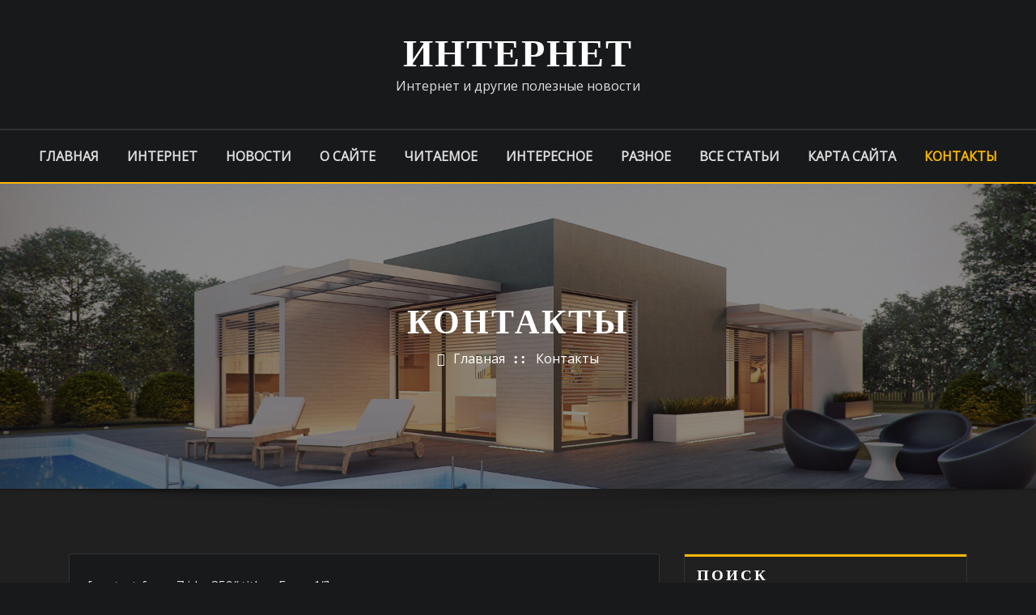

--- FILE ---
content_type: text/html; charset=UTF-8
request_url: https://alimurs.ru/contact/
body_size: 14604
content:
<!DOCTYPE html>
<html lang="ru-RU">
<head>	
	<meta charset="UTF-8">
    <meta name="viewport" content="width=device-width, initial-scale=1">
    <meta http-equiv="x-ua-compatible" content="ie=edge">
	
		<link rel="pingback" href="https://22store.ru/xmlrpc.php">
	
	<title>Контакты | Интернет</title>
<meta name='robots' content='max-image-preview:large' />
<link rel='dns-prefetch' href='//fonts.googleapis.com' />
<link rel="alternate" type="application/rss+xml" title="Интернет &raquo; Лента" href="https:/22store.ru/feed/" />
<link rel="alternate" type="application/rss+xml" title="Интернет &raquo; Лента комментариев" href="https:/22store.ru/comments/feed/" />
<link rel="alternate" type="application/rss+xml" title="Интернет &raquo; Лента комментариев к &laquo;Контакты&raquo;" href="https:/22store.ru/contact/feed/" />
<link rel="alternate" title="oEmbed (JSON)" type="application/json+oembed" href="https:/22store.ru/wp-json/oembed/1.0/embed?url=https%3A%2F22store.ru%2Fcontact%2F" />
<link rel="alternate" title="oEmbed (XML)" type="text/xml+oembed" href="https:/22store.ru/wp-json/oembed/1.0/embed?url=https%3A%2F22store.ru%2Fcontact%2F&#038;format=xml" />
<style id='wp-img-auto-sizes-contain-inline-css' type='text/css'>
img:is([sizes=auto i],[sizes^="auto," i]){contain-intrinsic-size:3000px 1500px}
/*# sourceURL=wp-img-auto-sizes-contain-inline-css */
</style>
<style id='wp-emoji-styles-inline-css' type='text/css'>

	img.wp-smiley, img.emoji {
		display: inline !important;
		border: none !important;
		box-shadow: none !important;
		height: 1em !important;
		width: 1em !important;
		margin: 0 0.07em !important;
		vertical-align: -0.1em !important;
		background: none !important;
		padding: 0 !important;
	}
/*# sourceURL=wp-emoji-styles-inline-css */
</style>
<link rel='stylesheet' id='wp-block-library-css' href='https://22store.ru/wp-includes/css/dist/block-library/style.min.css?ver=6.9' type='text/css' media='all' />
<style id='classic-theme-styles-inline-css' type='text/css'>
/*! This file is auto-generated */
.wp-block-button__link{color:#fff;background-color:#32373c;border-radius:9999px;box-shadow:none;text-decoration:none;padding:calc(.667em + 2px) calc(1.333em + 2px);font-size:1.125em}.wp-block-file__button{background:#32373c;color:#fff;text-decoration:none}
/*# sourceURL=/wp-includes/css/classic-themes.min.css */
</style>
<style id='global-styles-inline-css' type='text/css'>
:root{--wp--preset--aspect-ratio--square: 1;--wp--preset--aspect-ratio--4-3: 4/3;--wp--preset--aspect-ratio--3-4: 3/4;--wp--preset--aspect-ratio--3-2: 3/2;--wp--preset--aspect-ratio--2-3: 2/3;--wp--preset--aspect-ratio--16-9: 16/9;--wp--preset--aspect-ratio--9-16: 9/16;--wp--preset--color--black: #000000;--wp--preset--color--cyan-bluish-gray: #abb8c3;--wp--preset--color--white: #ffffff;--wp--preset--color--pale-pink: #f78da7;--wp--preset--color--vivid-red: #cf2e2e;--wp--preset--color--luminous-vivid-orange: #ff6900;--wp--preset--color--luminous-vivid-amber: #fcb900;--wp--preset--color--light-green-cyan: #7bdcb5;--wp--preset--color--vivid-green-cyan: #00d084;--wp--preset--color--pale-cyan-blue: #8ed1fc;--wp--preset--color--vivid-cyan-blue: #0693e3;--wp--preset--color--vivid-purple: #9b51e0;--wp--preset--gradient--vivid-cyan-blue-to-vivid-purple: linear-gradient(135deg,rgb(6,147,227) 0%,rgb(155,81,224) 100%);--wp--preset--gradient--light-green-cyan-to-vivid-green-cyan: linear-gradient(135deg,rgb(122,220,180) 0%,rgb(0,208,130) 100%);--wp--preset--gradient--luminous-vivid-amber-to-luminous-vivid-orange: linear-gradient(135deg,rgb(252,185,0) 0%,rgb(255,105,0) 100%);--wp--preset--gradient--luminous-vivid-orange-to-vivid-red: linear-gradient(135deg,rgb(255,105,0) 0%,rgb(207,46,46) 100%);--wp--preset--gradient--very-light-gray-to-cyan-bluish-gray: linear-gradient(135deg,rgb(238,238,238) 0%,rgb(169,184,195) 100%);--wp--preset--gradient--cool-to-warm-spectrum: linear-gradient(135deg,rgb(74,234,220) 0%,rgb(151,120,209) 20%,rgb(207,42,186) 40%,rgb(238,44,130) 60%,rgb(251,105,98) 80%,rgb(254,248,76) 100%);--wp--preset--gradient--blush-light-purple: linear-gradient(135deg,rgb(255,206,236) 0%,rgb(152,150,240) 100%);--wp--preset--gradient--blush-bordeaux: linear-gradient(135deg,rgb(254,205,165) 0%,rgb(254,45,45) 50%,rgb(107,0,62) 100%);--wp--preset--gradient--luminous-dusk: linear-gradient(135deg,rgb(255,203,112) 0%,rgb(199,81,192) 50%,rgb(65,88,208) 100%);--wp--preset--gradient--pale-ocean: linear-gradient(135deg,rgb(255,245,203) 0%,rgb(182,227,212) 50%,rgb(51,167,181) 100%);--wp--preset--gradient--electric-grass: linear-gradient(135deg,rgb(202,248,128) 0%,rgb(113,206,126) 100%);--wp--preset--gradient--midnight: linear-gradient(135deg,rgb(2,3,129) 0%,rgb(40,116,252) 100%);--wp--preset--font-size--small: 13px;--wp--preset--font-size--medium: 20px;--wp--preset--font-size--large: 36px;--wp--preset--font-size--x-large: 42px;--wp--preset--spacing--20: 0.44rem;--wp--preset--spacing--30: 0.67rem;--wp--preset--spacing--40: 1rem;--wp--preset--spacing--50: 1.5rem;--wp--preset--spacing--60: 2.25rem;--wp--preset--spacing--70: 3.38rem;--wp--preset--spacing--80: 5.06rem;--wp--preset--shadow--natural: 6px 6px 9px rgba(0, 0, 0, 0.2);--wp--preset--shadow--deep: 12px 12px 50px rgba(0, 0, 0, 0.4);--wp--preset--shadow--sharp: 6px 6px 0px rgba(0, 0, 0, 0.2);--wp--preset--shadow--outlined: 6px 6px 0px -3px rgb(255, 255, 255), 6px 6px rgb(0, 0, 0);--wp--preset--shadow--crisp: 6px 6px 0px rgb(0, 0, 0);}:where(.is-layout-flex){gap: 0.5em;}:where(.is-layout-grid){gap: 0.5em;}body .is-layout-flex{display: flex;}.is-layout-flex{flex-wrap: wrap;align-items: center;}.is-layout-flex > :is(*, div){margin: 0;}body .is-layout-grid{display: grid;}.is-layout-grid > :is(*, div){margin: 0;}:where(.wp-block-columns.is-layout-flex){gap: 2em;}:where(.wp-block-columns.is-layout-grid){gap: 2em;}:where(.wp-block-post-template.is-layout-flex){gap: 1.25em;}:where(.wp-block-post-template.is-layout-grid){gap: 1.25em;}.has-black-color{color: var(--wp--preset--color--black) !important;}.has-cyan-bluish-gray-color{color: var(--wp--preset--color--cyan-bluish-gray) !important;}.has-white-color{color: var(--wp--preset--color--white) !important;}.has-pale-pink-color{color: var(--wp--preset--color--pale-pink) !important;}.has-vivid-red-color{color: var(--wp--preset--color--vivid-red) !important;}.has-luminous-vivid-orange-color{color: var(--wp--preset--color--luminous-vivid-orange) !important;}.has-luminous-vivid-amber-color{color: var(--wp--preset--color--luminous-vivid-amber) !important;}.has-light-green-cyan-color{color: var(--wp--preset--color--light-green-cyan) !important;}.has-vivid-green-cyan-color{color: var(--wp--preset--color--vivid-green-cyan) !important;}.has-pale-cyan-blue-color{color: var(--wp--preset--color--pale-cyan-blue) !important;}.has-vivid-cyan-blue-color{color: var(--wp--preset--color--vivid-cyan-blue) !important;}.has-vivid-purple-color{color: var(--wp--preset--color--vivid-purple) !important;}.has-black-background-color{background-color: var(--wp--preset--color--black) !important;}.has-cyan-bluish-gray-background-color{background-color: var(--wp--preset--color--cyan-bluish-gray) !important;}.has-white-background-color{background-color: var(--wp--preset--color--white) !important;}.has-pale-pink-background-color{background-color: var(--wp--preset--color--pale-pink) !important;}.has-vivid-red-background-color{background-color: var(--wp--preset--color--vivid-red) !important;}.has-luminous-vivid-orange-background-color{background-color: var(--wp--preset--color--luminous-vivid-orange) !important;}.has-luminous-vivid-amber-background-color{background-color: var(--wp--preset--color--luminous-vivid-amber) !important;}.has-light-green-cyan-background-color{background-color: var(--wp--preset--color--light-green-cyan) !important;}.has-vivid-green-cyan-background-color{background-color: var(--wp--preset--color--vivid-green-cyan) !important;}.has-pale-cyan-blue-background-color{background-color: var(--wp--preset--color--pale-cyan-blue) !important;}.has-vivid-cyan-blue-background-color{background-color: var(--wp--preset--color--vivid-cyan-blue) !important;}.has-vivid-purple-background-color{background-color: var(--wp--preset--color--vivid-purple) !important;}.has-black-border-color{border-color: var(--wp--preset--color--black) !important;}.has-cyan-bluish-gray-border-color{border-color: var(--wp--preset--color--cyan-bluish-gray) !important;}.has-white-border-color{border-color: var(--wp--preset--color--white) !important;}.has-pale-pink-border-color{border-color: var(--wp--preset--color--pale-pink) !important;}.has-vivid-red-border-color{border-color: var(--wp--preset--color--vivid-red) !important;}.has-luminous-vivid-orange-border-color{border-color: var(--wp--preset--color--luminous-vivid-orange) !important;}.has-luminous-vivid-amber-border-color{border-color: var(--wp--preset--color--luminous-vivid-amber) !important;}.has-light-green-cyan-border-color{border-color: var(--wp--preset--color--light-green-cyan) !important;}.has-vivid-green-cyan-border-color{border-color: var(--wp--preset--color--vivid-green-cyan) !important;}.has-pale-cyan-blue-border-color{border-color: var(--wp--preset--color--pale-cyan-blue) !important;}.has-vivid-cyan-blue-border-color{border-color: var(--wp--preset--color--vivid-cyan-blue) !important;}.has-vivid-purple-border-color{border-color: var(--wp--preset--color--vivid-purple) !important;}.has-vivid-cyan-blue-to-vivid-purple-gradient-background{background: var(--wp--preset--gradient--vivid-cyan-blue-to-vivid-purple) !important;}.has-light-green-cyan-to-vivid-green-cyan-gradient-background{background: var(--wp--preset--gradient--light-green-cyan-to-vivid-green-cyan) !important;}.has-luminous-vivid-amber-to-luminous-vivid-orange-gradient-background{background: var(--wp--preset--gradient--luminous-vivid-amber-to-luminous-vivid-orange) !important;}.has-luminous-vivid-orange-to-vivid-red-gradient-background{background: var(--wp--preset--gradient--luminous-vivid-orange-to-vivid-red) !important;}.has-very-light-gray-to-cyan-bluish-gray-gradient-background{background: var(--wp--preset--gradient--very-light-gray-to-cyan-bluish-gray) !important;}.has-cool-to-warm-spectrum-gradient-background{background: var(--wp--preset--gradient--cool-to-warm-spectrum) !important;}.has-blush-light-purple-gradient-background{background: var(--wp--preset--gradient--blush-light-purple) !important;}.has-blush-bordeaux-gradient-background{background: var(--wp--preset--gradient--blush-bordeaux) !important;}.has-luminous-dusk-gradient-background{background: var(--wp--preset--gradient--luminous-dusk) !important;}.has-pale-ocean-gradient-background{background: var(--wp--preset--gradient--pale-ocean) !important;}.has-electric-grass-gradient-background{background: var(--wp--preset--gradient--electric-grass) !important;}.has-midnight-gradient-background{background: var(--wp--preset--gradient--midnight) !important;}.has-small-font-size{font-size: var(--wp--preset--font-size--small) !important;}.has-medium-font-size{font-size: var(--wp--preset--font-size--medium) !important;}.has-large-font-size{font-size: var(--wp--preset--font-size--large) !important;}.has-x-large-font-size{font-size: var(--wp--preset--font-size--x-large) !important;}
:where(.wp-block-post-template.is-layout-flex){gap: 1.25em;}:where(.wp-block-post-template.is-layout-grid){gap: 1.25em;}
:where(.wp-block-term-template.is-layout-flex){gap: 1.25em;}:where(.wp-block-term-template.is-layout-grid){gap: 1.25em;}
:where(.wp-block-columns.is-layout-flex){gap: 2em;}:where(.wp-block-columns.is-layout-grid){gap: 2em;}
:root :where(.wp-block-pullquote){font-size: 1.5em;line-height: 1.6;}
/*# sourceURL=global-styles-inline-css */
</style>
<link rel='stylesheet' id='widgetopts-styles-css' href='https://22store.ru/wp-content/plugins/widget-options/assets/css/widget-options.css?ver=4.1.3' type='text/css' media='all' />
<link rel='stylesheet' id='bootstrap-css' href='https://22store.ru/wp-content/themes/arilewp/assets/css/bootstrap.css?ver=6.9' type='text/css' media='all' />
<link rel='stylesheet' id='font-awesome-css' href='https://22store.ru/wp-content/plugins/elementor/assets/lib/font-awesome/css/font-awesome.min.css?ver=4.7.0' type='text/css' media='all' />
<link rel='stylesheet' id='arilewp-style-css' href='https://22store.ru/wp-content/themes/architecto/style.css?ver=6.9' type='text/css' media='all' />
<style id='arilewp-style-inline-css' type='text/css'>
	.theme-testimonial { 
				background-image: url( https://22store.ru/wp-content/themes/architecto/assets/img/theme-bg.jpg);
				background-size: cover;
				background-position: center center;
			}
.navbar img.custom-logo, .theme-header-logo-center img.custom-logo {
			max-width: 210px;
			height: auto;
			}
.theme-page-header-area {
				background: #17212c url(https://22store.ru/wp-content/themes/architecto/assets/img/architecto-page-header.jpg);
				background-attachment: scroll;
				background-position: top center;
				background-repeat: no-repeat;
				background-size: cover;
			}

h1 { font-family: Dosis !important; }
h2 { font-family: Dosis !important; }
h3 { font-family: Dosis !important; }
h4 { font-family: Dosis !important; }
h5 { font-family: Dosis !important; }
h6 { font-family: Dosis !important; }

/*# sourceURL=arilewp-style-inline-css */
</style>
<link rel='stylesheet' id='arilewp-theme-default-css' href='https://22store.ru/wp-content/themes/arilewp/assets/css/theme-default.css?ver=6.9' type='text/css' media='all' />
<link rel='stylesheet' id='animate-css-css' href='https://22store.ru/wp-content/themes/arilewp/assets/css/animate.css?ver=6.9' type='text/css' media='all' />
<link rel='stylesheet' id='bootstrap-smartmenus-css-css' href='https://22store.ru/wp-content/themes/arilewp/assets/css/bootstrap-smartmenus.css?ver=6.9' type='text/css' media='all' />
<link rel='stylesheet' id='owl.carousel-css-css' href='https://22store.ru/wp-content/themes/arilewp/assets/css/owl.carousel.css?ver=6.9' type='text/css' media='all' />
<link rel='stylesheet' id='arilewp-google-fonts-css' href='//fonts.googleapis.com/css?family=ABeeZee%7CAbel%7CAbril+Fatface%7CAclonica%7CAcme%7CActor%7CAdamina%7CAdvent+Pro%7CAguafina+Script%7CAkronim%7CAladin%7CAldrich%7CAlef%7CAlegreya%7CAlegreya+SC%7CAlegreya+Sans%7CAlegreya+Sans+SC%7CAlex+Brush%7CAlfa+Slab+One%7CAlice%7CAlike%7CAlike+Angular%7CAllan%7CAllerta%7CAllerta+Stencil%7CAllura%7CAlmendra%7CAlmendra+Display%7CAlmendra+SC%7CAmarante%7CAmaranth%7CAmatic+SC%7CAmatica+SC%7CAmethysta%7CAmiko%7CAmiri%7CAmita%7CAnaheim%7CAndada%7CAndika%7CAngkor%7CAnnie+Use+Your+Telescope%7CAnonymous+Pro%7CAntic%7CAntic+Didone%7CAntic+Slab%7CAnton%7CArapey%7CArbutus%7CArbutus+Slab%7CArchitects+Daughter%7CArchivo+Black%7CArchivo+Narrow%7CAref+Ruqaa%7CArima+Madurai%7CArimo%7CArizonia%7CArmata%7CArtifika%7CArvo%7CArya%7CAsap%7CAsar%7CAsset%7CAssistant%7CAstloch%7CAsul%7CAthiti%7CAtma%7CAtomic+Age%7CAubrey%7CAudiowide%7CAutour+One%7CAverage%7CAverage+Sans%7CAveria+Gruesa+Libre%7CAveria+Libre%7CAveria+Sans+Libre%7CAveria+Serif+Libre%7CBad+Script%7CBaloo%7CBaloo+Bhai%7CBaloo+Da%7CBaloo+Thambi%7CBalthazar%7CBangers%7CBarlow%7CBasic%7CBattambang%7CBaumans%7CBayon%7CBelgrano%7CBelleza%7CBenchNine%7CBentham%7CBerkshire+Swash%7CBevan%7CBigelow+Rules%7CBigshot+One%7CBilbo%7CBilbo+Swash+Caps%7CBioRhyme%7CBioRhyme+Expanded%7CBiryani%7CBitter%7CBlack+Ops+One%7CBokor%7CBonbon%7CBoogaloo%7CBowlby+One%7CBowlby+One+SC%7CBrawler%7CBree+Serif%7CBubblegum+Sans%7CBubbler+One%7CBuda%7CBuenard%7CBungee%7CBungee+Hairline%7CBungee+Inline%7CBungee+Outline%7CBungee+Shade%7CButcherman%7CButterfly+Kids%7CCabin%7CCabin+Condensed%7CCabin+Sketch%7CCaesar+Dressing%7CCagliostro%7CCairo%7CCalligraffitti%7CCambay%7CCambo%7CCandal%7CCantarell%7CCantata+One%7CCantora+One%7CCapriola%7CCardo%7CCarme%7CCarrois+Gothic%7CCarrois+Gothic+SC%7CCarter+One%7CCatamaran%7CCaudex%7CCaveat%7CCaveat+Brush%7CCedarville+Cursive%7CCeviche+One%7CChanga%7CChanga+One%7CChango%7CChathura%7CChau+Philomene+One%7CChela+One%7CChelsea+Market%7CChenla%7CCherry+Cream+Soda%7CCherry+Swash%7CChewy%7CChicle%7CChivo%7CChonburi%7CCinzel%7CCinzel+Decorative%7CClicker+Script%7CCoda%7CCoda+Caption%7CCodystar%7CCoiny%7CCombo%7CComfortaa%7CComing+Soon%7CConcert+One%7CCondiment%7CContent%7CContrail+One%7CConvergence%7CCookie%7CCopse%7CCorben%7CCormorant%7CCormorant+Garamond%7CCormorant+Infant%7CCormorant+SC%7CCormorant+Unicase%7CCormorant+Upright%7CCourgette%7CCousine%7CCoustard%7CCovered+By+Your+Grace%7CCrafty+Girls%7CCreepster%7CCrete+Round%7CCrimson+Text%7CCroissant+One%7CCrushed%7CCuprum%7CCutive%7CCutive+Mono%7CDamion%7CDancing+Script%7CDangrek%7CDavid+Libre%7CDawning+of+a+New+Day%7CDays+One%7CDekko%7CDelius%7CDelius+Swash+Caps%7CDelius+Unicase%7CDella+Respira%7CDenk+One%7CDevonshire%7CDhurjati%7CDidact+Gothic%7CDiplomata%7CDiplomata+SC%7CDomine%7CDonegal+One%7CDoppio+One%7CDorsa%7CDosis%7CDr+Sugiyama%7CDroid+Sans%7CDroid+Sans+Mono%7CDroid+Serif%7CDuru+Sans%7CDynalight%7CEB+Garamond%7CEagle+Lake%7CEater%7CEconomica%7CEczar%7CEk+Mukta%7CEl+Messiri%7CElectrolize%7CElsie%7CElsie+Swash+Caps%7CEmblema+One%7CEmilys+Candy%7CEngagement%7CEnglebert%7CEnriqueta%7CErica+One%7CEsteban%7CEuphoria+Script%7CEwert%7CExo%7CExo+2%7CExpletus+Sans%7CFanwood+Text%7CFarsan%7CFascinate%7CFascinate+Inline%7CFaster+One%7CFasthand%7CFauna+One%7CFederant%7CFedero%7CFelipa%7CFenix%7CFinger+Paint%7CFira+Mono%7CFira+Sans%7CFjalla+One%7CFjord+One%7CFlamenco%7CFlavors%7CFondamento%7CFontdiner+Swanky%7CForum%7CFrancois+One%7CFrank+Ruhl+Libre%7CFreckle+Face%7CFredericka+the+Great%7CFredoka+One%7CFreehand%7CFresca%7CFrijole%7CFruktur%7CFugaz+One%7CGFS+Didot%7CGFS+Neohellenic%7CGabriela%7CGafata%7CGalada%7CGaldeano%7CGalindo%7CGentium+Basic%7CGentium+Book+Basic%7CGeo%7CGeostar%7CGeostar+Fill%7CGermania+One%7CGidugu%7CGilda+Display%7CGive+You+Glory%7CGlass+Antiqua%7CGlegoo%7CGloria+Hallelujah%7CGoblin+One%7CGochi+Hand%7CGorditas%7CGoudy+Bookletter+1911%7CGraduate%7CGrand+Hotel%7CGravitas+One%7CGreat+Vibes%7CGriffy%7CGruppo%7CGudea%7CGurajada%7CHabibi%7CHalant%7CHammersmith+One%7CHanalei%7CHanalei+Fill%7CHandlee%7CHanuman%7CHappy+Monkey%7CHarmattan%7CHeadland+One%7CHeebo%7CHenny+Penny%7CHerr+Von+Muellerhoff%7CHind%7CHind+Guntur%7CHind+Madurai%7CHind+Siliguri%7CHind+Vadodara%7CHoltwood+One+SC%7CHomemade+Apple%7CHomenaje%7CIM+Fell+DW+Pica%7CIM+Fell+DW+Pica+SC%7CIM+Fell+Double+Pica%7CIM+Fell+Double+Pica+SC%7CIM+Fell+English%7CIM+Fell+English+SC%7CIM+Fell+French+Canon%7CIM+Fell+French+Canon+SC%7CIM+Fell+Great+Primer%7CIM+Fell+Great+Primer+SC%7CIceberg%7CIceland%7CImprima%7CInconsolata%7CInder%7CIndie+Flower%7CInika%7CInknut+Antiqua%7CIrish+Grover%7CIstok+Web%7CItaliana%7CItalianno%7CItim%7CJacques+Francois%7CJacques+Francois+Shadow%7CJaldi%7CJim+Nightshade%7CJockey+One%7CJolly+Lodger%7CJomhuria%7CJosefin+Sans%7CJosefin+Slab%7CJoti+One%7CJudson%7CJulee%7CJulius+Sans+One%7CJunge%7CJura%7CJust+Another+Hand%7CJust+Me+Again+Down+Here%7CKadwa%7CKalam%7CKameron%7CKanit%7CKantumruy%7CKarla%7CKarma%7CKatibeh%7CKaushan+Script%7CKavivanar%7CKavoon%7CKdam+Thmor%7CKeania+One%7CKelly+Slab%7CKenia%7CKhand%7CKhmer%7CKhula%7CKite+One%7CKnewave%7CKotta+One%7CKoulen%7CKranky%7CKreon%7CKristi%7CKrona+One%7CKumar+One%7CKumar+One+Outline%7CKurale%7CLa+Belle+Aurore%7CLaila%7CLakki+Reddy%7CLalezar%7CLancelot%7CLateef%7CLato%7CLeague+Script%7CLeckerli+One%7CLedger%7CLekton%7CLemon%7CLemonada%7CLibre+Baskerville%7CLibre+Franklin%7CLife+Savers%7CLilita+One%7CLily+Script+One%7CLimelight%7CLinden+Hill%7CLobster%7CLobster+Two%7CLondrina+Outline%7CLondrina+Shadow%7CLondrina+Sketch%7CLondrina+Solid%7CLora%7CLove+Ya+Like+A+Sister%7CLoved+by+the+King%7CLovers+Quarrel%7CLuckiest+Guy%7CLusitana%7CLustria%7CMacondo%7CMacondo+Swash+Caps%7CMada%7CMagra%7CMaiden+Orange%7CMaitree%7CMako%7CMallanna%7CMandali%7CMarcellus%7CMarcellus+SC%7CMarck+Script%7CMargarine%7CMarko+One%7CMarmelad%7CMartel%7CMartel+Sans%7CMarvel%7CMate%7CMate+SC%7CMaven+Pro%7CMcLaren%7CMeddon%7CMedievalSharp%7CMedula+One%7CMeera+Inimai%7CMegrim%7CMeie+Script%7CMerienda%7CMerienda+One%7CMerriweather%7CMerriweather+Sans%7CMetal%7CMetal+Mania%7CMetamorphous%7CMetrophobic%7CMichroma%7CMilonga%7CMiltonian%7CMiltonian+Tattoo%7CMiniver%7CMiriam+Libre%7CMirza%7CMiss+Fajardose%7CMitr%7CModak%7CModern+Antiqua%7CMogra%7CMolengo%7CMolle%7CMonda%7CMonofett%7CMonoton%7CMonsieur+La+Doulaise%7CMontaga%7CMontez%7CMontserrat%7CMontserrat+Alternates%7CMontserrat+Subrayada%7CMoul%7CMoulpali%7CMountains+of+Christmas%7CMouse+Memoirs%7CMr+Bedfort%7CMr+Dafoe%7CMr+De+Haviland%7CMrs+Saint+Delafield%7CMrs+Sheppards%7CMukta+Vaani%7CMuli%7CMystery+Quest%7CNTR%7CNeucha%7CNeuton%7CNew+Rocker%7CNews+Cycle%7CNiconne%7CNixie+One%7CNobile%7CNokora%7CNorican%7CNosifer%7CNothing+You+Could+Do%7CNoticia+Text%7CNoto+Sans%7CNoto+Serif%7CNova+Cut%7CNova+Flat%7CNova+Mono%7CNova+Oval%7CNova+Round%7CNova+Script%7CNova+Slim%7CNova+Square%7CNumans%7CNunito%7COdor+Mean+Chey%7COffside%7COld+Standard+TT%7COldenburg%7COleo+Script%7COleo+Script+Swash+Caps%7COpen+Sans%7COpen+Sans+Condensed%7COranienbaum%7COrbitron%7COregano%7COrienta%7COriginal+Surfer%7COswald%7COver+the+Rainbow%7COverlock%7COverlock+SC%7COvo%7COxygen%7COxygen+Mono%7CPT+Mono%7CPT+Sans%7CPT+Sans+Caption%7CPT+Sans+Narrow%7CPT+Serif%7CPT+Serif+Caption%7CPacifico%7CPalanquin%7CPalanquin+Dark%7CPaprika%7CParisienne%7CPassero+One%7CPassion+One%7CPathway+Gothic+One%7CPatrick+Hand%7CPatrick+Hand+SC%7CPattaya%7CPatua+One%7CPavanam%7CPaytone+One%7CPeddana%7CPeralta%7CPermanent+Marker%7CPetit+Formal+Script%7CPetrona%7CPhilosopher%7CPiedra%7CPinyon+Script%7CPirata+One%7CPlaster%7CPlay%7CPlayball%7CPlayfair+Display%7CPlayfair+Display+SC%7CPodkova%7CPoiret+One%7CPoller+One%7CPoly%7CPompiere%7CPontano+Sans%7CPoppins%7CPort+Lligat+Sans%7CPort+Lligat+Slab%7CPragati+Narrow%7CPrata%7CPreahvihear%7CPress+Start+2P%7CPridi%7CPrincess+Sofia%7CProciono%7CPrompt%7CProsto+One%7CProza+Libre%7CPuritan%7CPurple+Purse%7CQuando%7CQuantico%7CQuattrocento%7CQuattrocento+Sans%7CQuestrial%7CQuicksand%7CQuintessential%7CQwigley%7CRacing+Sans+One%7CRadley%7CRajdhani%7CRakkas%7CRaleway%7CRaleway+Dots%7CRamabhadra%7CRamaraja%7CRambla%7CRammetto+One%7CRanchers%7CRancho%7CRanga%7CRasa%7CRationale%7CRavi+Prakash%7CRedressed%7CReem+Kufi%7CReenie+Beanie%7CRevalia%7CRhodium+Libre%7CRibeye%7CRibeye+Marrow%7CRighteous%7CRisque%7CRoboto%7CRoboto+Condensed%7CRoboto+Mono%7CRoboto+Slab%7CRochester%7CRock+Salt%7CRokkitt%7CRomanesco%7CRopa+Sans%7CRosario%7CRosarivo%7CRouge+Script%7CRozha+One%7CRubik%7CRubik+Mono+One%7CRubik+One%7CRuda%7CRufina%7CRuge+Boogie%7CRuluko%7CRum+Raisin%7CRuslan+Display%7CRusso+One%7CRuthie%7CRye%7CSacramento%7CSahitya%7CSail%7CSalsa%7CSanchez%7CSancreek%7CSansita+One%7CSarala%7CSarina%7CSarpanch%7CSatisfy%7CScada%7CScheherazade%7CSchoolbell%7CScope+One%7CSeaweed+Script%7CSecular+One%7CSevillana%7CSeymour+One%7CShadows+Into+Light%7CShadows+Into+Light+Two%7CShanti%7CShare%7CShare+Tech%7CShare+Tech+Mono%7CShojumaru%7CShort+Stack%7CShrikhand%7CSiemreap%7CSigmar+One%7CSignika%7CSignika+Negative%7CSimonetta%7CSintony%7CSirin+Stencil%7CSix+Caps%7CSkranji%7CSlabo+13px%7CSlabo+27px%7CSlackey%7CSmokum%7CSmythe%7CSniglet%7CSnippet%7CSnowburst+One%7CSofadi+One%7CSofia%7CSonsie+One%7CSorts+Mill+Goudy%7CSource+Code+Pro%7CSource+Sans+Pro%7CSource+Serif+Pro%7CSpace+Mono%7CSpecial+Elite%7CSpicy+Rice%7CSpinnaker%7CSpirax%7CSquada+One%7CSree+Krushnadevaraya%7CSriracha%7CStalemate%7CStalinist+One%7CStardos+Stencil%7CStint+Ultra+Condensed%7CStint+Ultra+Expanded%7CStoke%7CStrait%7CSue+Ellen+Francisco%7CSuez+One%7CSumana%7CSunshiney%7CSupermercado+One%7CSura%7CSuranna%7CSuravaram%7CSuwannaphum%7CSwanky+and+Moo+Moo%7CSyncopate%7CTangerine%7CTaprom%7CTauri%7CTaviraj%7CTeko%7CTelex%7CTenali+Ramakrishna%7CTenor+Sans%7CText+Me+One%7CThe+Girl+Next+Door%7CTienne%7CTillana%7CTimmana%7CTinos%7CTitan+One%7CTitillium+Web%7CTrade+Winds%7CTrirong%7CTrocchi%7CTrochut%7CTrykker%7CTulpen+One%7CUbuntu%7CUbuntu+Condensed%7CUbuntu+Mono%7CUltra%7CUncial+Antiqua%7CUnderdog%7CUnica+One%7CUnifrakturCook%7CUnifrakturMaguntia%7CUnkempt%7CUnlock%7CUnna%7CVT323%7CVampiro+One%7CVarela%7CVarela+Round%7CVast+Shadow%7CVesper+Libre%7CVibur%7CVidaloka%7CViga%7CVoces%7CVolkhov%7CVollkorn%7CVoltaire%7CWaiting+for+the+Sunrise%7CWallpoet%7CWalter+Turncoat%7CWarnes%7CWellfleet%7CWendy+One%7CWire+One%7CWork+Sans%7CYanone+Kaffeesatz%7CYantramanav%7CYatra+One%7CYellowtail%7CYeseva+One%7CYesteryear%7CYrsa%7CZeyada&#038;subset=latin%2Clatin-ext' type='text/css' media='all' />
<link rel='stylesheet' id='architecto-parent-style-css' href='https://22store.ru/wp-content/themes/arilewp/style.css?ver=6.9' type='text/css' media='all' />
<link rel='stylesheet' id='architecto-child-style-css' href='https://22store.ru/wp-content/themes/architecto/style.css?ver=6.9' type='text/css' media='all' />
<link rel='stylesheet' id='architecto-default-css-css' href='https://22store.ru/wp-content/themes/architecto/assets/css/theme-default.css?ver=6.9' type='text/css' media='all' />
<link rel='stylesheet' id='architecto-bootstrap-smartmenus-css-css' href='https://22store.ru/wp-content/themes/architecto/assets/css/bootstrap-smartmenus.css?ver=6.9' type='text/css' media='all' />
<script type="text/javascript" src="https://22store.ru/wp-content/plugins/wp-yandex-metrika/assets/YmEc.min.js?ver=1.2.2" id="wp-yandex-metrika_YmEc-js"></script>
<script type="text/javascript" id="wp-yandex-metrika_YmEc-js-after">
/* <![CDATA[ */
window.tmpwpym={datalayername:'dataLayer',counters:JSON.parse('[{"number":"105915142","webvisor":"1"}]'),targets:JSON.parse('[]')};
//# sourceURL=wp-yandex-metrika_YmEc-js-after
/* ]]> */
</script>
<script type="text/javascript" src="https://22store.ru/wp-includes/js/jquery/jquery.min.js?ver=3.7.1" id="jquery-core-js"></script>
<script type="text/javascript" src="https://22store.ru/wp-includes/js/jquery/jquery-migrate.min.js?ver=3.4.1" id="jquery-migrate-js"></script>
<script type="text/javascript" src="https://22store.ru/wp-content/plugins/wp-yandex-metrika/assets/frontend.min.js?ver=1.2.2" id="wp-yandex-metrika_frontend-js"></script>
<script type="text/javascript" src="https://22store.ru/wp-content/themes/arilewp/assets/js/bootstrap.js?ver=6.9" id="bootstrap-js-js"></script>
<script type="text/javascript" src="https://22store.ru/wp-content/themes/arilewp/assets/js/smartmenus/jquery.smartmenus.js?ver=6.9" id="smartmenus-js-js"></script>
<script type="text/javascript" src="https://22store.ru/wp-content/themes/arilewp/assets/js/custom.js?ver=6.9" id="arilewp-custom-js-js"></script>
<script type="text/javascript" src="https://22store.ru/wp-content/themes/arilewp/assets/js/smartmenus/bootstrap-smartmenus.js?ver=6.9" id="bootstrap-smartmenus-js-js"></script>
<script type="text/javascript" src="https://22store.ru/wp-content/themes/arilewp/assets/js/owl.carousel.min.js?ver=6.9" id="owl-carousel-js-js"></script>
<script type="text/javascript" src="https://22store.ru/wp-content/themes/arilewp/assets/js/animation/animate.js?ver=6.9" id="animate-js-js"></script>
<script type="text/javascript" src="https://22store.ru/wp-content/themes/arilewp/assets/js/wow.js?ver=6.9" id="wow-js-js"></script>
<link rel="https://api.w.org/" href="https:/22store.ru/wp-json/" /><link rel="alternate" title="JSON" type="application/json" href="https:/22store.ru/wp-json/wp/v2/pages/67" /><link rel="EditURI" type="application/rsd+xml" title="RSD" href="https://22store.ru/xmlrpc.php?rsd" />
<link rel="canonical" href="https:/22store.ru/contact/" />
<link rel='shortlink' href='https:/22store.ru/?p=67' />
<meta name="verification" content="f612c7d25f5690ad41496fcfdbf8d1" /><meta name="generator" content="Elementor 3.34.1; features: e_font_icon_svg, additional_custom_breakpoints; settings: css_print_method-external, google_font-enabled, font_display-swap">


<!-- This site is optimized with the Simple SEO plugin v2.0.33 - https://wordpress.org/plugins/cds-simple-seo/ -->
<meta property="og:site_name" content="Интернет" />
<meta property="og:url" content="https:/22store.ru/contact/" />
<meta property="og:type" content="website" />
<meta property="og:title" content="Контакты | Интернет" />
<meta name="twitter:title" content="Контакты | Интернет" />
<link rel="canonical" href="https:/22store.ru/contact/" />
<!-- / Simple SEO plugin. -->

			<style>
				.e-con.e-parent:nth-of-type(n+4):not(.e-lazyloaded):not(.e-no-lazyload),
				.e-con.e-parent:nth-of-type(n+4):not(.e-lazyloaded):not(.e-no-lazyload) * {
					background-image: none !important;
				}
				@media screen and (max-height: 1024px) {
					.e-con.e-parent:nth-of-type(n+3):not(.e-lazyloaded):not(.e-no-lazyload),
					.e-con.e-parent:nth-of-type(n+3):not(.e-lazyloaded):not(.e-no-lazyload) * {
						background-image: none !important;
					}
				}
				@media screen and (max-height: 640px) {
					.e-con.e-parent:nth-of-type(n+2):not(.e-lazyloaded):not(.e-no-lazyload),
					.e-con.e-parent:nth-of-type(n+2):not(.e-lazyloaded):not(.e-no-lazyload) * {
						background-image: none !important;
					}
				}
			</style>
			        <!-- Yandex.Metrica counter -->
        <script type="text/javascript">
            (function (m, e, t, r, i, k, a) {
                m[i] = m[i] || function () {
                    (m[i].a = m[i].a || []).push(arguments)
                };
                m[i].l = 1 * new Date();
                k = e.createElement(t), a = e.getElementsByTagName(t)[0], k.async = 1, k.src = r, a.parentNode.insertBefore(k, a)
            })

            (window, document, "script", "https://mc.yandex.ru/metrika/tag.js", "ym");

            ym("105915142", "init", {
                clickmap: true,
                trackLinks: true,
                accurateTrackBounce: true,
                webvisor: true,
                ecommerce: "dataLayer",
                params: {
                    __ym: {
                        "ymCmsPlugin": {
                            "cms": "wordpress",
                            "cmsVersion":"6.9",
                            "pluginVersion": "1.2.2",
                            "ymCmsRip": "1554406547"
                        }
                    }
                }
            });
        </script>
        <!-- /Yandex.Metrica counter -->
        </head>
<body class="wp-singular page-template-default page page-id-67 wp-theme-arilewp wp-child-theme-architecto theme-wide elementor-default elementor-kit-48414" >

<a class="screen-reader-text skip-link" href="#content">Перейти к содержимому</a>
<div id="wrapper">
    
    <!-- Header Center Logo -->
	<section class="theme-header-logo-center">
		<div class="container">
			<div class="row">
				<div class="col-lg-12 col-md-12 col-sm-12">	
										
		
    		<div class="site-branding-text">
	    <h2 class="site-title"><a href="https:/22store.ru/" rel="home">Интернет</a></h2>
					<p class="site-description">Интернет и другие полезные новости</p>
			</div>
										
				</div>
			</div>	
		</div>
	</section>
	<!-- /End of Header Center Logo -->
	<!-- Theme Menubar -->
	<nav class="navbar navbar-expand-lg not-sticky navbar-light navbar-header-center  header-sticky">
		<div class="container-full">
			<div class="row align-self-center">
				
					<div class="align-self-center">	
						<button class="navbar-toggler" type="button" data-toggle="collapse" data-target="#navbarNavDropdown" aria-controls="navbarSupportedContent" aria-expanded="false" aria-label="Переключение навигации">
							<span class="navbar-toggler-icon"></span>
						</button>
					</div>
					
					<div id="navbarNavDropdown" class="collapse navbar-collapse"><ul id="menu-glavnoe-menyu" class="nav navbar-nav m-right-left-auto"><li id="menu-item-43265" class="menu-item menu-item-type-custom menu-item-object-custom menu-item-43265"><a class="nav-link" href="/">Главная</a></li>
<li id="menu-item-48415" class="menu-item menu-item-type-taxonomy menu-item-object-category menu-item-48415"><a class="nav-link" href="https:/22store.ru/category/internet/">Интернет</a></li>
<li id="menu-item-48416" class="menu-item menu-item-type-taxonomy menu-item-object-category menu-item-48416"><a class="nav-link" href="https:/22store.ru/category/novosti/">Новости</a></li>
<li id="menu-item-43222" class="menu-item menu-item-type-post_type menu-item-object-page menu-item-43222"><a class="nav-link" href="https:/22store.ru/o-sajte/">О сайте</a></li>
<li id="menu-item-43357" class="menu-item menu-item-type-post_type menu-item-object-page menu-item-43357"><a class="nav-link" href="https:/22store.ru/chitaemoe/">Читаемое</a></li>
<li id="menu-item-43266" class="menu-item menu-item-type-post_type menu-item-object-page menu-item-43266"><a class="nav-link" href="https:/22store.ru/interesnoe/">Интересное</a></li>
<li id="menu-item-48316" class="menu-item menu-item-type-taxonomy menu-item-object-category menu-item-48316"><a class="nav-link" href="https:/22store.ru/category/raznoe/">Разное</a></li>
<li id="menu-item-48282" class="menu-item menu-item-type-custom menu-item-object-custom menu-item-48282"><a class="nav-link" href="/?s=">Все статьи</a></li>
<li id="menu-item-43353" class="menu-item menu-item-type-post_type menu-item-object-page menu-item-43353"><a class="nav-link" href="https:/22store.ru/karta-sajta/">Карта сайта</a></li>
<li id="menu-item-43224" class="menu-item menu-item-type-post_type menu-item-object-page current-menu-item page_item page-item-67 current_page_item menu-item-43224 active"><a class="nav-link" href="https:/22store.ru/contact/">Контакты</a></li>
</ul></div>				
			</div>
		</div>
	</nav>
	<!-- /Theme Menubar --><!-- Theme Page Header Area -->		
	<section class="theme-page-header-area">
			<div class="overlay" style="background-color: rgba(0,0,0,0.45);"></div>
    	
		<div id="content" class="container">
			<div class="row wow animate fadeInUp" data-wow-delay="0.3s">
				<div class="col-lg-12 col-md-12 col-sm-12">
				<div class="page-header-title text-center"><h1 class="text-white">Контакты</h1></div><ul class="page-breadcrumb text-center"><li><a href="https:/22store.ru">Главная</a></li><li class="active"><a href="https://22store.ru:443/contact/">Контакты</a></li></ul>				</div>
			</div>
		</div>	
	</section>	
<!-- Theme Page Header Area -->		
<section class="theme-block theme-blog theme-bg-grey">
	<div class="container">
		<div class="row">
		
		<div class="col-lg-8 col-md-8 col-sm-12">
<article class="post wow animate fadeInUp" id="post-67" class="post-67 page type-page status-publish hentry" data-wow-delay=".3s">

	
	<div class="post-content">
	
	    <div class="entry-content">
			<p>[contact-form-7 id=&#187;359&#8243; title=&#187;Form 1&#8243;]</p>
		</div><!-- .entry-content -->	
		
	</div><!-- .post-content -->

</article>         				</div>	
			
			

<div class="col-lg-4 col-md-4 col-sm-12">

	<div class="sidebar">
	
		<aside id="search-1" class="widget text_widget widget_search wow animate fadeInUp" data-wow-delay=".3s"><h4 class="widget-title">Поиск</h4><form method="get" id="searchform" class="input-group" action="https:/22store.ru/">
	<input type="text" class="form-control" placeholder="Поиск" name="s" id="s">
	<div class="input-group-append">
		<button class="btn btn-success" type="submit">Применить</button> 
	</div>
</form></aside><aside id="archives-1" class="widget text_widget widget_archive wow animate fadeInUp" data-wow-delay=".3s"><h4 class="widget-title">Архивы</h4>		<label class="screen-reader-text" for="archives-dropdown-1">Архивы</label>
		<select id="archives-dropdown-1" name="archive-dropdown">
			
			<option value="">Выберите месяц</option>
				<option value='https:/22store.ru/2025/12/'> Декабрь 2025 </option>
	<option value='https:/22store.ru/2025/06/'> Июнь 2025 </option>
	<option value='https:/22store.ru/2024/11/'> Ноябрь 2024 </option>
	<option value='https:/22store.ru/2024/07/'> Июль 2024 </option>
	<option value='https:/22store.ru/2024/04/'> Апрель 2024 </option>
	<option value='https:/22store.ru/2024/03/'> Март 2024 </option>
	<option value='https:/22store.ru/2024/02/'> Февраль 2024 </option>
	<option value='https:/22store.ru/2023/10/'> Октябрь 2023 </option>
	<option value='https:/22store.ru/2023/09/'> Сентябрь 2023 </option>
	<option value='https:/22store.ru/2023/08/'> Август 2023 </option>
	<option value='https:/22store.ru/2023/07/'> Июль 2023 </option>
	<option value='https:/22store.ru/2023/06/'> Июнь 2023 </option>
	<option value='https:/22store.ru/2023/05/'> Май 2023 </option>
	<option value='https:/22store.ru/2023/03/'> Март 2023 </option>
	<option value='https:/22store.ru/2023/02/'> Февраль 2023 </option>
	<option value='https:/22store.ru/2023/01/'> Январь 2023 </option>
	<option value='https:/22store.ru/2022/12/'> Декабрь 2022 </option>
	<option value='https:/22store.ru/2022/11/'> Ноябрь 2022 </option>
	<option value='https:/22store.ru/2022/10/'> Октябрь 2022 </option>
	<option value='https:/22store.ru/2022/09/'> Сентябрь 2022 </option>
	<option value='https:/22store.ru/2022/08/'> Август 2022 </option>
	<option value='https:/22store.ru/2022/07/'> Июль 2022 </option>
	<option value='https:/22store.ru/2022/06/'> Июнь 2022 </option>
	<option value='https:/22store.ru/2022/05/'> Май 2022 </option>
	<option value='https:/22store.ru/2022/04/'> Апрель 2022 </option>
	<option value='https:/22store.ru/2022/03/'> Март 2022 </option>
	<option value='https:/22store.ru/2022/02/'> Февраль 2022 </option>
	<option value='https:/22store.ru/2022/01/'> Январь 2022 </option>
	<option value='https:/22store.ru/2021/12/'> Декабрь 2021 </option>
	<option value='https:/22store.ru/2021/11/'> Ноябрь 2021 </option>
	<option value='https:/22store.ru/2021/10/'> Октябрь 2021 </option>
	<option value='https:/22store.ru/2021/09/'> Сентябрь 2021 </option>
	<option value='https:/22store.ru/2021/08/'> Август 2021 </option>
	<option value='https:/22store.ru/2021/07/'> Июль 2021 </option>
	<option value='https:/22store.ru/2021/06/'> Июнь 2021 </option>
	<option value='https:/22store.ru/2021/05/'> Май 2021 </option>
	<option value='https:/22store.ru/2021/04/'> Апрель 2021 </option>
	<option value='https:/22store.ru/2021/03/'> Март 2021 </option>
	<option value='https:/22store.ru/2021/02/'> Февраль 2021 </option>
	<option value='https:/22store.ru/2021/01/'> Январь 2021 </option>
	<option value='https:/22store.ru/2020/12/'> Декабрь 2020 </option>
	<option value='https:/22store.ru/2020/11/'> Ноябрь 2020 </option>
	<option value='https:/22store.ru/2020/10/'> Октябрь 2020 </option>
	<option value='https:/22store.ru/2020/09/'> Сентябрь 2020 </option>
	<option value='https:/22store.ru/2020/08/'> Август 2020 </option>
	<option value='https:/22store.ru/2020/07/'> Июль 2020 </option>
	<option value='https:/22store.ru/2020/06/'> Июнь 2020 </option>
	<option value='https:/22store.ru/2020/05/'> Май 2020 </option>
	<option value='https:/22store.ru/2020/04/'> Апрель 2020 </option>
	<option value='https:/22store.ru/2020/03/'> Март 2020 </option>
	<option value='https:/22store.ru/2020/02/'> Февраль 2020 </option>
	<option value='https:/22store.ru/2020/01/'> Январь 2020 </option>
	<option value='https:/22store.ru/2019/12/'> Декабрь 2019 </option>
	<option value='https:/22store.ru/2019/11/'> Ноябрь 2019 </option>
	<option value='https:/22store.ru/2019/10/'> Октябрь 2019 </option>
	<option value='https:/22store.ru/2019/09/'> Сентябрь 2019 </option>
	<option value='https:/22store.ru/2019/08/'> Август 2019 </option>
	<option value='https:/22store.ru/2019/07/'> Июль 2019 </option>
	<option value='https:/22store.ru/2019/06/'> Июнь 2019 </option>
	<option value='https:/22store.ru/2019/05/'> Май 2019 </option>

		</select>

			<script type="text/javascript">
/* <![CDATA[ */

( ( dropdownId ) => {
	const dropdown = document.getElementById( dropdownId );
	function onSelectChange() {
		setTimeout( () => {
			if ( 'escape' === dropdown.dataset.lastkey ) {
				return;
			}
			if ( dropdown.value ) {
				document.location.href = dropdown.value;
			}
		}, 250 );
	}
	function onKeyUp( event ) {
		if ( 'Escape' === event.key ) {
			dropdown.dataset.lastkey = 'escape';
		} else {
			delete dropdown.dataset.lastkey;
		}
	}
	function onClick() {
		delete dropdown.dataset.lastkey;
	}
	dropdown.addEventListener( 'keyup', onKeyUp );
	dropdown.addEventListener( 'click', onClick );
	dropdown.addEventListener( 'change', onSelectChange );
})( "archives-dropdown-1" );

//# sourceURL=WP_Widget_Archives%3A%3Awidget
/* ]]> */
</script>
</aside>	
		
	</div>
	
</div>	


					
		</div>
	</div>
</section>
<!--/Blog & Sidebar-->

	<!--Footer-->
	<footer class="site-footer light">

			<div class="container-full">
			<!--Footer Widgets-->			
			<div class="row footer-sidebar">
			   
	<div class="col-lg-3 col-md-6 col-sm-12">
		<aside id="text-1" class="widget text_widget widget_text wow animate fadeInUp" data-wow-delay=".3s"><h4 class="widget-title">Фото</h4>			<div class="textwidget"></div>
		</aside><aside id="media_image-3" class="widget text_widget widget_media_image wow animate fadeInUp" data-wow-delay=".3s"><img width="300" height="200" src="https://22store.ru/wp-content/uploads/2020/04/5-1-300x200.jpg" class="image wp-image-43985  attachment-medium size-medium" alt="" style="max-width: 100%; height: auto;" decoding="async" srcset="https://22store.ru/wp-content/uploads/2020/04/5-1-300x200.jpg 300w, https://22store.ru/wp-content/uploads/2020/04/5-1-768x512.jpg 768w, https://22store.ru/wp-content/uploads/2020/04/5-1.jpg 1024w" sizes="(max-width: 300px) 100vw, 300px" /></aside>	</div>		

	<div class="col-lg-3 col-md-6 col-sm-12">
		<aside id="categories-1" class="widget text_widget widget_categories wow animate fadeInUp" data-wow-delay=".3s"><h4 class="widget-title">Категории</h4><form action="https:/22store.ru" method="get"><label class="screen-reader-text" for="cat">Категории</label><select  name='cat' id='cat' class='postform'>
	<option value='-1'>Выберите рубрику</option>
	<option class="level-0" value="8">Интернет</option>
	<option class="level-0" value="152">Новости</option>
	<option class="level-0" value="143">Разное</option>
</select>
</form><script type="text/javascript">
/* <![CDATA[ */

( ( dropdownId ) => {
	const dropdown = document.getElementById( dropdownId );
	function onSelectChange() {
		setTimeout( () => {
			if ( 'escape' === dropdown.dataset.lastkey ) {
				return;
			}
			if ( dropdown.value && parseInt( dropdown.value ) > 0 && dropdown instanceof HTMLSelectElement ) {
				dropdown.parentElement.submit();
			}
		}, 250 );
	}
	function onKeyUp( event ) {
		if ( 'Escape' === event.key ) {
			dropdown.dataset.lastkey = 'escape';
		} else {
			delete dropdown.dataset.lastkey;
		}
	}
	function onClick() {
		delete dropdown.dataset.lastkey;
	}
	dropdown.addEventListener( 'keyup', onKeyUp );
	dropdown.addEventListener( 'click', onClick );
	dropdown.addEventListener( 'change', onSelectChange );
})( "cat" );

//# sourceURL=WP_Widget_Categories%3A%3Awidget
/* ]]> */
</script>
</aside>	</div>	

	<div class="col-lg-3 col-md-6 col-sm-12">
		<aside id="archives-1" class="widget text_widget widget_archive wow animate fadeInUp" data-wow-delay=".3s"><h4 class="widget-title">Архивы</h4>		<label class="screen-reader-text" for="archives-dropdown-1">Архивы</label>
		<select id="archives-dropdown-1" name="archive-dropdown">
			
			<option value="">Выберите месяц</option>
				<option value='https:/22store.ru/2025/12/'> Декабрь 2025 </option>
	<option value='https:/22store.ru/2025/06/'> Июнь 2025 </option>
	<option value='https:/22store.ru/2024/11/'> Ноябрь 2024 </option>
	<option value='https:/22store.ru/2024/07/'> Июль 2024 </option>
	<option value='https:/22store.ru/2024/04/'> Апрель 2024 </option>
	<option value='https:/22store.ru/2024/03/'> Март 2024 </option>
	<option value='https:/22store.ru/2024/02/'> Февраль 2024 </option>
	<option value='https:/22store.ru/2023/10/'> Октябрь 2023 </option>
	<option value='https:/22store.ru/2023/09/'> Сентябрь 2023 </option>
	<option value='https:/22store.ru/2023/08/'> Август 2023 </option>
	<option value='https:/22store.ru/2023/07/'> Июль 2023 </option>
	<option value='https:/22store.ru/2023/06/'> Июнь 2023 </option>
	<option value='https:/22store.ru/2023/05/'> Май 2023 </option>
	<option value='https:/22store.ru/2023/03/'> Март 2023 </option>
	<option value='https:/22store.ru/2023/02/'> Февраль 2023 </option>
	<option value='https:/22store.ru/2023/01/'> Январь 2023 </option>
	<option value='https:/22store.ru/2022/12/'> Декабрь 2022 </option>
	<option value='https:/22store.ru/2022/11/'> Ноябрь 2022 </option>
	<option value='https:/22store.ru/2022/10/'> Октябрь 2022 </option>
	<option value='https:/22store.ru/2022/09/'> Сентябрь 2022 </option>
	<option value='https:/22store.ru/2022/08/'> Август 2022 </option>
	<option value='https:/22store.ru/2022/07/'> Июль 2022 </option>
	<option value='https:/22store.ru/2022/06/'> Июнь 2022 </option>
	<option value='https:/22store.ru/2022/05/'> Май 2022 </option>
	<option value='https:/22store.ru/2022/04/'> Апрель 2022 </option>
	<option value='https:/22store.ru/2022/03/'> Март 2022 </option>
	<option value='https:/22store.ru/2022/02/'> Февраль 2022 </option>
	<option value='https:/22store.ru/2022/01/'> Январь 2022 </option>
	<option value='https:/22store.ru/2021/12/'> Декабрь 2021 </option>
	<option value='https:/22store.ru/2021/11/'> Ноябрь 2021 </option>
	<option value='https:/22store.ru/2021/10/'> Октябрь 2021 </option>
	<option value='https:/22store.ru/2021/09/'> Сентябрь 2021 </option>
	<option value='https:/22store.ru/2021/08/'> Август 2021 </option>
	<option value='https:/22store.ru/2021/07/'> Июль 2021 </option>
	<option value='https:/22store.ru/2021/06/'> Июнь 2021 </option>
	<option value='https:/22store.ru/2021/05/'> Май 2021 </option>
	<option value='https:/22store.ru/2021/04/'> Апрель 2021 </option>
	<option value='https:/22store.ru/2021/03/'> Март 2021 </option>
	<option value='https:/22store.ru/2021/02/'> Февраль 2021 </option>
	<option value='https:/22store.ru/2021/01/'> Январь 2021 </option>
	<option value='https:/22store.ru/2020/12/'> Декабрь 2020 </option>
	<option value='https:/22store.ru/2020/11/'> Ноябрь 2020 </option>
	<option value='https:/22store.ru/2020/10/'> Октябрь 2020 </option>
	<option value='https:/22store.ru/2020/09/'> Сентябрь 2020 </option>
	<option value='https:/22store.ru/2020/08/'> Август 2020 </option>
	<option value='https:/22store.ru/2020/07/'> Июль 2020 </option>
	<option value='https:/22store.ru/2020/06/'> Июнь 2020 </option>
	<option value='https:/22store.ru/2020/05/'> Май 2020 </option>
	<option value='https:/22store.ru/2020/04/'> Апрель 2020 </option>
	<option value='https:/22store.ru/2020/03/'> Март 2020 </option>
	<option value='https:/22store.ru/2020/02/'> Февраль 2020 </option>
	<option value='https:/22store.ru/2020/01/'> Январь 2020 </option>
	<option value='https:/22store.ru/2019/12/'> Декабрь 2019 </option>
	<option value='https:/22store.ru/2019/11/'> Ноябрь 2019 </option>
	<option value='https:/22store.ru/2019/10/'> Октябрь 2019 </option>
	<option value='https:/22store.ru/2019/09/'> Сентябрь 2019 </option>
	<option value='https:/22store.ru/2019/08/'> Август 2019 </option>
	<option value='https:/22store.ru/2019/07/'> Июль 2019 </option>
	<option value='https:/22store.ru/2019/06/'> Июнь 2019 </option>
	<option value='https:/22store.ru/2019/05/'> Май 2019 </option>

		</select>

			<script type="text/javascript">
/* <![CDATA[ */

( ( dropdownId ) => {
	const dropdown = document.getElementById( dropdownId );
	function onSelectChange() {
		setTimeout( () => {
			if ( 'escape' === dropdown.dataset.lastkey ) {
				return;
			}
			if ( dropdown.value ) {
				document.location.href = dropdown.value;
			}
		}, 250 );
	}
	function onKeyUp( event ) {
		if ( 'Escape' === event.key ) {
			dropdown.dataset.lastkey = 'escape';
		} else {
			delete dropdown.dataset.lastkey;
		}
	}
	function onClick() {
		delete dropdown.dataset.lastkey;
	}
	dropdown.addEventListener( 'keyup', onKeyUp );
	dropdown.addEventListener( 'click', onClick );
	dropdown.addEventListener( 'change', onSelectChange );
})( "archives-dropdown-1" );

//# sourceURL=WP_Widget_Archives%3A%3Awidget
/* ]]> */
</script>
</aside>	</div>	


	<div class="col-lg-3 col-md-6 col-sm-12">
		<aside id="search-1" class="widget text_widget widget_search wow animate fadeInUp" data-wow-delay=".3s"><h4 class="widget-title">Поиск</h4><form method="get" id="searchform" class="input-group" action="https:/22store.ru/">
	<input type="text" class="form-control" placeholder="Поиск" name="s" id="s">
	<div class="input-group-append">
		<button class="btn btn-success" type="submit">Применить</button> 
	</div>
</form></aside>	</div>	
			</div>
		</div>
		<!--/Footer Widgets-->
			
		

    		<!--Site Info copyright-->
		<div class="site-info text-center">
			Copyright © 2025 | Все права защищены				
		</div>
		<!--/Site Info copyright-->			
		
			
	</footer>
	<!--/Footer-->		
			<!--Page Scroll to Top-->
		<div class="page-scroll-up"><a href="#totop"><i class="fa fa-angle-up"></i></a></div>
		<!--/Page Scroll to Top-->
    	
	
            <noscript>
                <div>
                    <img src="https://mc.yandex.ru/watch/105915142" style="position:absolute; left:-9999px;" alt=""/>
                </div>
            </noscript>
            <script type="speculationrules">
{"prefetch":[{"source":"document","where":{"and":[{"href_matches":"/22store.ru/*"},{"not":{"href_matches":["/wp-*.php","/wp-admin/*","/wp-content/uploads/*","/wp-content/*","/wp-content/plugins/*","/wp-content/themes/architecto/*","/wp-content/themes/arilewp/*","/22store.ru/*\\?(.+)"]}},{"not":{"selector_matches":"a[rel~=\"nofollow\"]"}},{"not":{"selector_matches":".no-prefetch, .no-prefetch a"}}]},"eagerness":"conservative"}]}
</script>
    <style type="text/css">
				.theme-testimonial { 
		        background-image: url(https://22store.ru/wp-content/themes/architecto/assets/img/theme-bg.jpg); 
                background-size: cover;
				background-position: center center;
		}
            </style>
 
<script>
	// This JS added for the Toggle button to work with the focus element.
		if (window.innerWidth < 992) {
			document.addEventListener('keydown', function(e) {
			let isTabPressed = e.key === 'Tab' || e.keyCode === 9;
				if (!isTabPressed) {
					return;
				}
				
			const  focusableElements =
				'button, [href], input, select, textarea, [tabindex]:not([tabindex="-1"])';
			const modal = document.querySelector('.navbar.navbar-expand-lg'); // select the modal by it's id

			const firstFocusableElement = modal.querySelectorAll(focusableElements)[0]; // get first element to be focused inside modal
			const focusableContent = modal.querySelectorAll(focusableElements);
			const lastFocusableElement = focusableContent[focusableContent.length - 1]; // get last element to be focused inside modal

			  if (e.shiftKey) { // if shift key pressed for shift + tab combination
				if (document.activeElement === firstFocusableElement) {
				  lastFocusableElement.focus(); // add focus for the last focusable element
				  e.preventDefault();
				}
			  } else { // if tab key is pressed
				if (document.activeElement === lastFocusableElement) { // if focused has reached to last focusable element then focus first focusable element after pressing tab
				  firstFocusableElement.focus(); // add focus for the first focusable element
				  e.preventDefault();			  
				}
			  }

			});
		}
</script>
			<script>
				const lazyloadRunObserver = () => {
					const lazyloadBackgrounds = document.querySelectorAll( `.e-con.e-parent:not(.e-lazyloaded)` );
					const lazyloadBackgroundObserver = new IntersectionObserver( ( entries ) => {
						entries.forEach( ( entry ) => {
							if ( entry.isIntersecting ) {
								let lazyloadBackground = entry.target;
								if( lazyloadBackground ) {
									lazyloadBackground.classList.add( 'e-lazyloaded' );
								}
								lazyloadBackgroundObserver.unobserve( entry.target );
							}
						});
					}, { rootMargin: '200px 0px 200px 0px' } );
					lazyloadBackgrounds.forEach( ( lazyloadBackground ) => {
						lazyloadBackgroundObserver.observe( lazyloadBackground );
					} );
				};
				const events = [
					'DOMContentLoaded',
					'elementor/lazyload/observe',
				];
				events.forEach( ( event ) => {
					document.addEventListener( event, lazyloadRunObserver );
				} );
			</script>
			<script type="text/javascript" src="https://22store.ru/wp-content/themes/arilewp/assets/js/skip-link-focus-fix.js?ver=20151215" id="arilewp-skip-link-focus-fix-js"></script>
<script id="wp-emoji-settings" type="application/json">
{"baseUrl":"https://s.w.org/images/core/emoji/17.0.2/72x72/","ext":".png","svgUrl":"https://s.w.org/images/core/emoji/17.0.2/svg/","svgExt":".svg","source":{"concatemoji":"https://22store.ru/wp-includes/js/wp-emoji-release.min.js?ver=6.9"}}
</script>
<script type="module">
/* <![CDATA[ */
/*! This file is auto-generated */
const a=JSON.parse(document.getElementById("wp-emoji-settings").textContent),o=(window._wpemojiSettings=a,"wpEmojiSettingsSupports"),s=["flag","emoji"];function i(e){try{var t={supportTests:e,timestamp:(new Date).valueOf()};sessionStorage.setItem(o,JSON.stringify(t))}catch(e){}}function c(e,t,n){e.clearRect(0,0,e.canvas.width,e.canvas.height),e.fillText(t,0,0);t=new Uint32Array(e.getImageData(0,0,e.canvas.width,e.canvas.height).data);e.clearRect(0,0,e.canvas.width,e.canvas.height),e.fillText(n,0,0);const a=new Uint32Array(e.getImageData(0,0,e.canvas.width,e.canvas.height).data);return t.every((e,t)=>e===a[t])}function p(e,t){e.clearRect(0,0,e.canvas.width,e.canvas.height),e.fillText(t,0,0);var n=e.getImageData(16,16,1,1);for(let e=0;e<n.data.length;e++)if(0!==n.data[e])return!1;return!0}function u(e,t,n,a){switch(t){case"flag":return n(e,"\ud83c\udff3\ufe0f\u200d\u26a7\ufe0f","\ud83c\udff3\ufe0f\u200b\u26a7\ufe0f")?!1:!n(e,"\ud83c\udde8\ud83c\uddf6","\ud83c\udde8\u200b\ud83c\uddf6")&&!n(e,"\ud83c\udff4\udb40\udc67\udb40\udc62\udb40\udc65\udb40\udc6e\udb40\udc67\udb40\udc7f","\ud83c\udff4\u200b\udb40\udc67\u200b\udb40\udc62\u200b\udb40\udc65\u200b\udb40\udc6e\u200b\udb40\udc67\u200b\udb40\udc7f");case"emoji":return!a(e,"\ud83e\u1fac8")}return!1}function f(e,t,n,a){let r;const o=(r="undefined"!=typeof WorkerGlobalScope&&self instanceof WorkerGlobalScope?new OffscreenCanvas(300,150):document.createElement("canvas")).getContext("2d",{willReadFrequently:!0}),s=(o.textBaseline="top",o.font="600 32px Arial",{});return e.forEach(e=>{s[e]=t(o,e,n,a)}),s}function r(e){var t=document.createElement("script");t.src=e,t.defer=!0,document.head.appendChild(t)}a.supports={everything:!0,everythingExceptFlag:!0},new Promise(t=>{let n=function(){try{var e=JSON.parse(sessionStorage.getItem(o));if("object"==typeof e&&"number"==typeof e.timestamp&&(new Date).valueOf()<e.timestamp+604800&&"object"==typeof e.supportTests)return e.supportTests}catch(e){}return null}();if(!n){if("undefined"!=typeof Worker&&"undefined"!=typeof OffscreenCanvas&&"undefined"!=typeof URL&&URL.createObjectURL&&"undefined"!=typeof Blob)try{var e="postMessage("+f.toString()+"("+[JSON.stringify(s),u.toString(),c.toString(),p.toString()].join(",")+"));",a=new Blob([e],{type:"text/javascript"});const r=new Worker(URL.createObjectURL(a),{name:"wpTestEmojiSupports"});return void(r.onmessage=e=>{i(n=e.data),r.terminate(),t(n)})}catch(e){}i(n=f(s,u,c,p))}t(n)}).then(e=>{for(const n in e)a.supports[n]=e[n],a.supports.everything=a.supports.everything&&a.supports[n],"flag"!==n&&(a.supports.everythingExceptFlag=a.supports.everythingExceptFlag&&a.supports[n]);var t;a.supports.everythingExceptFlag=a.supports.everythingExceptFlag&&!a.supports.flag,a.supports.everything||((t=a.source||{}).concatemoji?r(t.concatemoji):t.wpemoji&&t.twemoji&&(r(t.twemoji),r(t.wpemoji)))});
//# sourceURL=https://22store.ru/wp-includes/js/wp-emoji-loader.min.js
/* ]]> */
</script>

</body>
</html>

--- FILE ---
content_type: text/css
request_url: https://22store.ru/wp-content/themes/architecto/assets/css/theme-default.css?ver=6.9
body_size: 3299
content:
/*
theme-default.css
*/


/*--------------------------------------------------
=>> Common - Begining Css
--------------------------------------------------*/

blockquote {
	border-left: 3px solid #FAB702;
}
.wp-block-pullquote blockquote {
	border-left: 0;
    border-top: 3px solid #FAB702;
}
button,
input[type="button"],
input[type="submit"] {
	background-color: #FAB702;
}
.btn-default { 
	background: #FAB702; 
}
td a {
	color: #FAB702;
}

/*--------------------------------------------------
=>> Site Branding Text & Navar Brand
--------------------------------------------------*/

.site-branding-text .site-title a:focus { 
	color: #FAB702;
}

/*--------------------------------------------------
=>> Navbar
--------------------------------------------------*/

.navbar-toggler:focus {
	outline: 1px dotted #FAB702;
} 
.navbar.navbar-header-wrap .nav .menu-item .btn-border:hover, 
.navbar.navbar-header-wrap .nav .menu-item .btn-border:focus, 
.navbar.navbar-header-wrap.header-fixed-top .nav .menu-item .btn-border:hover, 
.navbar.navbar-header-wrap.header-fixed-top .nav .menu-item .btn-border:focus {
    background: #FAB702;
    border: 2px solid #FAB702;
}
.navbar.navbar-header-wrap.header-fixed-top .nav .menu-item .nav-link:hover, 
.navbar.navbar-header-wrap.header-fixed-top .nav .menu-item .nav-link:focus {
    color: #FAB702;
}
.navbar.navbar-header-wrap.header-fixed-top .nav .menu-item .btn-border {
    border: 2px solid #FAB702;
}
.navbar .nav .menu-item:hover .nav-link,
.navbar .nav .menu-item.active .nav-link,
.navbar .nav .menu-item .nav-link:focus {
   color: #FAB702;
}
.navbar .nav .dropdown-item:focus, 
.navbar .nav .dropdown-item:hover {
    color: #FAB702;
}
@media (min-width: 992px) {
	.navbar .nav .dropdown-menu { 
		border-bottom: 3px solid #FAB702 !important; 
	}
	/*Navbar Classic Header*/
	.navbar.navbar-header-wrap.classic-header .nav .menu-item.active .nav-link {
		background-color: #FAB702;
	}
	.navbar.navbar-header-wrap.classic-header .nav .menu-item .nav-link:before {
		background: #FAB702;
	}
}
@media (max-width: 992px) {
	.navbar.navbar-header-wrap.classic-header .nav .menu-item .nav-link:hover, 
	.navbar.navbar-header-wrap.classic-header.header-fixed-top .nav .menu-item .nav-link:hover {
		color: #FAB702 !important;
	}
}
@media (max-width: 500px) {
	.navbar.navbar-header-wrap.classic-header .nav .menu-item .nav-link:hover,
	.navbar.navbar-header-wrap.classic-header.header-fixed-top .nav .menu-item .nav-link:hover {
		color: #007bff;
	}
}

/*Multilevel Dropdown Active Colors*/
.navbar .nav .dropdown-menu > .menu-item > ul.dropdown-menu > .menu-item > .dropdown-item:hover, 
.navbar .nav .dropdown-menu > .menu-item > ul.dropdown-menu > .menu-item > .dropdown-item:focus {
   color: #FAB702 !important;
}
.navbar .nav .dropdown-menu .menu-item.active .dropdown-item {
    color: #FAB702 !important;
}
.navbar .nav .dropdown-menu > .menu-item > ul.dropdown-menu .menu-item.active .dropdown-item {
    color: #FAB702 !important;
}

/*Add Menu*/
.navbar .nav .menu-item .nav-link.add-menu {
    border: 2px solid #FAB702;
}
.navbar .nav .menu-item .nav-link.add-menu:hover, 
.navbar .nav .menu-item .nav-link.add-menu:focus {
	background-color: #FAB702;
}
.navbar.navbar-header-wrap.header-fixed-top .nav .menu-item .nav-link.add-menu {
    border: 2px solid #FAB702;
}
.navbar.navbar-header-wrap .nav .menu-item .nav-link.add-menu:hover, 
.navbar.navbar-header-wrap .nav .menu-item .nav-link.add-menu:focus, 
.navbar.navbar-header-wrap.header-fixed-top .nav .menu-item .nav-link.add-menu:hover, 
.navbar.navbar-header-wrap.header-fixed-top .nav .menu-item .nav-link.add-menu:focus {
    background: #FAB702;
    color: #ffffff;
    border: 2px solid #FAB702;
}

/*--------------------------------------------------
=>> Header Center Logo with Navbar
--------------------------------------------------*/

.navbar.navbar-header-center {
	border-bottom: 2px solid #FAB702;
}


/*--------------------------------------------------
=>> Theme Combined Classes
--------------------------------------------------*/

.theme-bg-default { background-color: #FAB702 !important; }
.text-default { color: #FAB702 !important; }

.entry-header .entry-title a:hover, 
.entry-header .entry-title a:focus { 
	color: #FAB702 !important; 
}

/*--------------------------------------------------
=>> WooCommerce Menubar Cart Info  
--------------------------------------------------*/

.woo-cart-block > a .cart-total {
	background: #FAB702;
}

/*--------------------------------------------------
=>> Theme Main Slider
--------------------------------------------------*/

.theme-caption-bg {
    border-left: 3px solid #fab702;
}

/*--------------------------------------------------
=>> Slider Next/Prev Button Styles
--------------------------------------------------*/

.owl-carousel .owl-prev:hover, 
.owl-carousel .owl-prev:focus, 
.owl-carousel .owl-next:hover, 
.owl-carousel .owl-next:focus, 
.theme-sponsors .owl-carousel .owl-prev:hover, 
.theme-sponsors .owl-carousel .owl-next:hover { 
	background-color: #FAB702;
}
.owl-theme .owl-dots .owl-dot.active span {
	border: 2px solid #FAB702;
}


/*--------------------------------------------------
=>> Theme Page Header Area
--------------------------------------------------*/

.theme-page-header-area .overlay {
    background-color: rgba(0, 123, 255, 1);
}
.page-breadcrumb > li a:focus {
    color: #FAB702;
}

/*--------------------------------------------------
=>> Theme Section Title & Subtitle
--------------------------------------------------*/

.theme-separator-line-horrizontal-full {
	background-color: #FAB702;
}

/*--------------------------------------------------
=>> Theme Info Area
--------------------------------------------------*/	

.theme-info-area .media:hover i.icon, 
.theme-info-area .media i.icon.active { 
	background: #FAB702;
}

/*--------------------------------------------------
=>> Theme Info Area Two
--------------------------------------------------*/

.container.vrsn-two#theme-info-area {
    background-color: #FAB702;
}
.container.vrsn-two#theme-info-area .theme-info-area i.icon {
    color: #FAB702;
}

/*--------------------------------------------------
=>> Theme Service Area
--------------------------------------------------*/

.theme-services .service-content-thumbnail a { color: #FAB702; }
.theme-services .service-content-thumbnail i.fa { 
	background: #FAB702;
}
.theme-services .service-content:hover .service-content-thumbnail i.fa { 
	background: #FAB702;
    box-shadow: 0px 0px 0px 1px #FAB702;
}
.theme-services .service-title a:hover, 
.theme-services .service-title a:focus { 
	color: #FAB702;
}
.service-links a { 
    border: 1px solid #FAB702;
}
.theme-services .service-content:hover .service-links a, 
.theme-services .service-content:focus .service-links a { 
	background: #FAB702;
    border: 1px solid #FAB702;
}


/*--------------------------------------------------
=>> Theme Project Area
--------------------------------------------------*/

.theme-project .theme-project-content:hover { 
	background-color: #FAB702; 
}
.theme-project .theme-project-content:hover .content-area:before {
    border-color: transparent transparent #FAB702 transparent;
}
.theme-project .theme-project-content .click-view a:hover, 
.theme-project .theme-project-content .click-view a:hover {
	background-color: #FAB702;
}


/*--------------------------------------------------
=>> Theme Testimonial Area
--------------------------------------------------*/

.theme-testimonial-block, 
.theme-testimonial-block:hover { 
	border-top: 3px solid #FAB702 !important;
}
.theme-testimonial-block::after, .testimonial-content.vrsn-two::before {
    color: #FAB702;
}

/*--------------------------------------------------
=>> Contact Page Area
--------------------------------------------------*/

.theme-contact-widget i.fa { 
	color: #FAB702;	
}

/*--------------------------------------------------
=>> 404 Error Page Area
--------------------------------------------------*/

.theme-error-page .error-title b, 
.theme-error-page .error-title i { 
	color: #FAB702;
}

/*--------------------------------------------------
=>> Theme Blog Sidebar 
--------------------------------------------------*/

.entry-content a { 
	color: #FAB702;  
}

/*--------------------------------------------------
=>> Theme Blog Meta Info
--------------------------------------------------*/

.entry-meta a:hover, 
.entry-meta a:focus { 
	color: #FAB702 !important; 
}
.entry-meta .cat-links a { 
	color: #FAB702; 
}
.entry-meta .tag-links a:hover, 
.entry-meta .tag-links a:focus {
    background-color: #FAB702;
    border: 1px solid #FAB702;
}
.more-link {
	border: 2px solid #FAB702;
}
.more-link:hover, .more-link:focus {
	border: 2px solid #FAB702;
    background: #FAB702;
	color: #fff !important;
}

.pagination a:hover, 
.pagination a.active, 
.page-links a:hover, 
.post-nav-links a:hover, 
.post-nav-links .post-page-numbers.current { 
	background-color: #FAB702; 
	border: 1px solid #FAB702; 
}
.pagination .nav-links .page-numbers.current {
	background-color: #FAB702; 
	border: 1px solid #FAB702; 
}
.comment-date a, .comment-detail p > a { color: #FAB702; }
.pull-left-comment img { 
	border: 3px solid #FAB702; 
}
.reply a {
    border: 2px solid #FAB702;
}
.reply a:hover, .reply a:focus { 
	border: 2px solid #FAB702;
	background-color: #FAB702;
}
.logged-in-as a {
	color: #FAB702;
}
.logged-in-color a {
	color: #FAB702;
}

/*--------------------------------------------------
=>> Theme Widgets Area
--------------------------------------------------*/

.widget a:hover, 
.widget a:focus { 
	color: #FAB702; 
}
.sidebar .widget .widget-title,
.sidebar .widget .wp-block-heading {
    border-top: 3px solid #FAB702;
}
.widget button[type="submit"],
.btn-success{
    background-color: #FAB702;
	border-color: #FAB702;
}
.widget .tagcloud a:hover, 
.widget .tagcloud a:focus {
    background-color: #FAB702;
    border: 1px solid #FAB702;
}
address i { 
	color: #FAB702;
}
.textwidget a {
    color: #FAB702;
}
.footer-sidebar .textwidget a {
	color: #FAB702;
}
.footer-sidebar .textwidget > address > a:hover, 
.footer-sidebar .textwidget > address > a:focus { 
	color: #FAB702 !important;
}
/*wp-block-search*/
.wp-block-search .wp-block-search__button {
    background: #FAB702;
    border: 1px solid #FAB702;
}
/*wp-calendar-nav widget*/
.wp-calendar-nav .wp-calendar-nav-prev > a, 
.wp-calendar-nav .wp-calendar-nav-next > a {
	color: #FAB702;
}
.wp-calendar-nav .wp-calendar-nav-prev > a:hover, 
.wp-calendar-nav .wp-calendar-nav-next > a:hover,
.wp-calendar-nav .wp-calendar-nav-prev > a:focus, 
.wp-calendar-nav .wp-calendar-nav-next > a:focus {
	color: #FAB702;
	box-shadow: 0 1px 0 0 currentColor;
}
/*wp-block-latest-comments*/
.wp-block-latest-comments__comment-date {
    color: #FAB702;
}
/*rsswidget title color*/
.widget_rss ul li .rsswidget {
	color: #FAB702;
}
/*Recent Comment list style color*/
.widget_recent_comments .recentcomments {
	color: #FAB702;
}

/*--------------------------------------------------------------
## Captions
--------------------------------------------------------------*/

.wp-caption-text a { color: #FAB702; }


/*--------------------------------------------------
=>> Site Footer Area
--------------------------------------------------*/

.site-footer {
	border-top: 3px solid #FAB702;
	border-bottom: 3px solid #FAB702;
}
.footer-sidebar .widget a:hover, 
.footer-sidebar .widget a:focus { 
	color: #FAB702; 
}

/*--------------------------------------------------
=>> Theme Site Info Area
--------------------------------------------------*/

.site-info a, 
.site-info a:hover, 
.site-info a:focus { color: #FAB702; }

/*--------------------------------------------------
=>> Sidebar Widget Style Css According to WordPress 5.8
--------------------------------------------------*/
 
.sidebar .widget .wp-block-search .wp-block-search__label { 
	border-top: 3px solid #FAB702;
}
.sidebar .widget .wp-block-group .wp-block-tag-cloud a:hover, 
.sidebar .widget .wp-block-group .wp-block-tag-cloud a:focus {
    background-color: #FAB702;
    border: 1px solid #FAB702;
}
.sidebar .widget .wp-block-group .wp-block-media-text a {
    color: #FAB702;
}
.sidebar .widget .wp-block-group .logged-in a,
.sidebar .widget .wp-block-group .logged-out a {
	color: #FAB702;
}
.sidebar .widget .wp-block-group .wp-block-pullquote cite a {
	color: #FAB702;
}
.sidebar .widget .wp-block-group pre.wp-block-verse a {
    color: #FAB702;
}
.sidebar .widget .wp-block-group .wp-block-table figcaption a {
	color: #FAB702;
}
.sidebar .widget .wp-block-group .wp-block-preformatted a {
	color: #FAB702;
}
.sidebar .widget .wp-block-group .wp-block-code a {
	color: #FAB702;
}
.sidebar .widget .wp-block-group .is-nowrap a {
	color: #FAB702;
}
.sidebar .widget .wp-block-group .is-vertical a {
	color: #FAB702;
}
.sidebar .widget.widget_block .wp-block-group p a {
	color: #FAB702;
}
.theme-blog .post .entry-content .wp-block-file .wp-block-file__button {
    background-color: #FAB702;
}
.comment-form .form-control:focus,
.comment-form .form-control:hover {
	box-shadow: 0 0 0 0.063rem rgb(250 183 2 / 50%) !important;
	border-color: transparent;
    background-clip: unset;
}
.theme-blog .post .wp-block-latest-comments .wp-block-latest-comments__comment-author:hover,
.theme-blog .post .wp-block-latest-comments .wp-block-latest-comments__comment-link:hover {
	color: #FAB702;
}
.sidebar .widget .wp-block-group .wp-block-image figcaption a {
	color: #FAB702;
}
.sidebar .widget .wp-block-group .wp-block-quote cite a {
	color: #FAB702;
}
.wp-block-cover.has-background-dim-60.has-background-dim .wp-block-cover-text a:hover {
	color: #FAB702;
}
.sidebar .widget .wp-block-group .wp-block-button .wp-block-button__link:hover,
.sidebar .widget .wp-block-group .wp-block-button .wp-block-button__link:focus {
	background: #FAB702;
    border: 2px solid #FAB702;
	color: #fff;
}
.theme-blog .post .entry-content ul.wp-block-page-list li.wp-block-navigation-item a:hover {
	color: #FAB702;
}
.sidebar .widget .wp-block-group .wp-block-embed .wp-element-caption a {
    color: #FAB702;
}
/*Woocommerce Styles*/
.wp-block-woocommerce-cart .wp-block-woocommerce-proceed-to-checkout-block .wc-block-cart__submit-button {
	background: #FAB702;
	border: solid 1px #FAB702;
}
.wp-block-woocommerce-cart .wp-block-woocommerce-proceed-to-checkout-block .wc-block-cart__submit-button:hover, 
.wp-block-woocommerce-cart .wp-block-woocommerce-proceed-to-checkout-block .wc-block-cart__submit-button:focus {
	background: #FAB702;
	border: solid 1px #FAB702;
}
.sidebar .widget .wp-block-group .wp-block-read-more {
    color: #FAB702;
}

/*------------------------------------------------------------
=>> Footer Sidebar Widget Style Css According to WordPress 5.8
------------------------------------------------------------*/

.footer-sidebar .widget .wp-block-group .wp-block-tag-cloud a:hover, 
.footer-sidebar .widget .wp-block-group .wp-block-tag-cloud a:focus {
    background-color: #FAB702;
    border: 1px solid #FAB702;
}
.footer-sidebar .widget .wp-block-group .wp-block-media-text a {
    color: #FAB702;
}
.footer-sidebar .widget .wp-block-group .logged-in a,
.footer-sidebar .widget .wp-block-group .logged-out a {
	color: #FAB702;
}
.footer-sidebar .widget .wp-block-group .wp-block-pullquote cite a {
	color: #FAB702;
}
.footer-sidebar .widget .wp-block-group pre.wp-block-verse a {
	color: #FAB702;
}
.footer-sidebar .widget .wp-block-group .wp-block-table figcaption a {
	color: #FAB702;
}
.footer-sidebar .widget .wp-block-group .wp-block-preformatted a {
	color: #FAB702;
}
.footer-sidebar .widget .wp-block-group .is-vertical a {
	color: #FAB702;
}
.footer-sidebar .widget.widget_block .wp-block-group p a {
	color: #FAB702;
}
.footer-sidebar .widget .wp-block-group .wp-block-image figcaption a {
	color: #FAB702;
}
.footer-sidebar .widget .wp-block-group .wp-block-calendar tbody a {
	color: #FAB702;
}
.footer-sidebar .widget .wp-block-quote cite a {
    color: #FAB702;
}
.footer-sidebar .widget .wp-block-group .wp-block-button .wp-block-button__link:hover,
.footer-sidebar .widget .wp-block-group .wp-block-button .wp-block-button__link:focus {
	background: #FAB702;
    border: 2px solid #FAB702;
	color: #fff;
}
.footer-sidebar .widget .wp-block-table td a, 
.footer-sidebar .widget .wp-block-read-more, 
.footer-sidebar .widget dl a, 
.footer-sidebar .wp-block-embed .wp-element-caption a {
	color: #FAB702;
}

/*--------------------------------------------------
=>> Page Scroll Up/Down Area
--------------------------------------------------*/

.page-scroll-up a, 
.page-scroll-up a:hover,
.page-scroll-up a:active {
	background: #FAB702;
}


/*--------------------------------------------------
=>> Shop Products 
--------------------------------------------------*/

/*Product Buttons*/	
.woocommerce ul.products li.product .button.add_to_cart_button:hover, 
.woocommerce ul.products li.product .button.product_type_grouped:hover, 
.woocommerce ul.products li.product .button.product_type_simple:hover, 
.woocommerce ul.products li.product .button.product_type_external:hover, 
.woocommerce ul.products li.product .button.product_type_variable:hover {
	color: #FAB702;
	border-bottom: 2px solid #FAB702;
}
.woocommerce ul.products li.product a.added_to_cart {
	color: #FAB702;
	border-bottom: 2px solid #FAB702;
}
.woocommerce ul.products li.product a.added_to_cart:hover {
	color: #FAB702;
	border-bottom: 2px solid #FAB702;
}

/*Product Single View*/

.woocommerce div.product form.cart .button:hover, 
.woocommerce div.product form.cart .button:hover {
	background: #FAB702;
}
.woocommerce table.shop_table td.product-name, 
.woocommerce table.shop_table td.product-name a {
	color: #FAB702;	
}
.product_meta .posted_in a:hover, 
.product_meta .tagged_as a:hover {
	color: #FAB702;
}
.woocommerce #review_form #respond .form-submit input:hover {
    background: #FAB702;
}

/*Product Cart View*/
.woocommerce .woocommerce-error .button, 
.woocommerce .woocommerce-info .button, 
.woocommerce .woocommerce-message .button, 
.woocommerce-page .woocommerce-error .button, 
.woocommerce-page .woocommerce-info .button, 
.woocommerce-page .woocommerce-message .button {
    background-color: #FAB702;
}
/*Product Cart Table*/
.woocommerce table.shop_table td.product-name a:hover, 
.woocommerce table.shop_table td.product-subtotal .woocommerce-Price-amount {
	color: #FAB702;	
}
.woocommerce-cart table.cart td.actions .coupon button.button:hover {
	background: #FAB702;
    color: #fff;	
}
.woocommerce-cart table.cart td.actions button.button {
	background: #FAB702;
    color: #fff;
}
#add_payment_method .wc-proceed-to-checkout a.checkout-button, 
.woocommerce-cart .wc-proceed-to-checkout a.checkout-button, 
.woocommerce-checkout .wc-proceed-to-checkout a.checkout-button, 
.woocommerce .woocommerce-form-login .woocommerce-form-login__submit, 
.woocommerce button.button.woocommerce-Button {
	background-color: #FAB702;
}

.checkout_coupon.woocommerce-form-coupon .form-row button.button:hover {
	background-color: #FAB702;
}
.woocommerce #payment #place_order, 
.woocommerce-page #payment #place_order {
    background-color: #FAB702;
}

/*WooCommerce Widgets*/
.woocommerce .widget_price_filter .ui-slider .ui-slider-handle {
    background-color: #FAB702;
}
.woocommerce .widget_price_filter .price_slider_amount .button {
    background-color: #FAB702;
}

/*WooCommerce Pagination*/
.woocommerce nav.woocommerce-pagination ul li a:focus, 
.woocommerce nav.woocommerce-pagination ul li a:hover, 
.woocommerce nav.woocommerce-pagination ul li span.current {
	background-color: #FAB702;
    border: 1px solid #FAB702;
    color: #fff;
}
